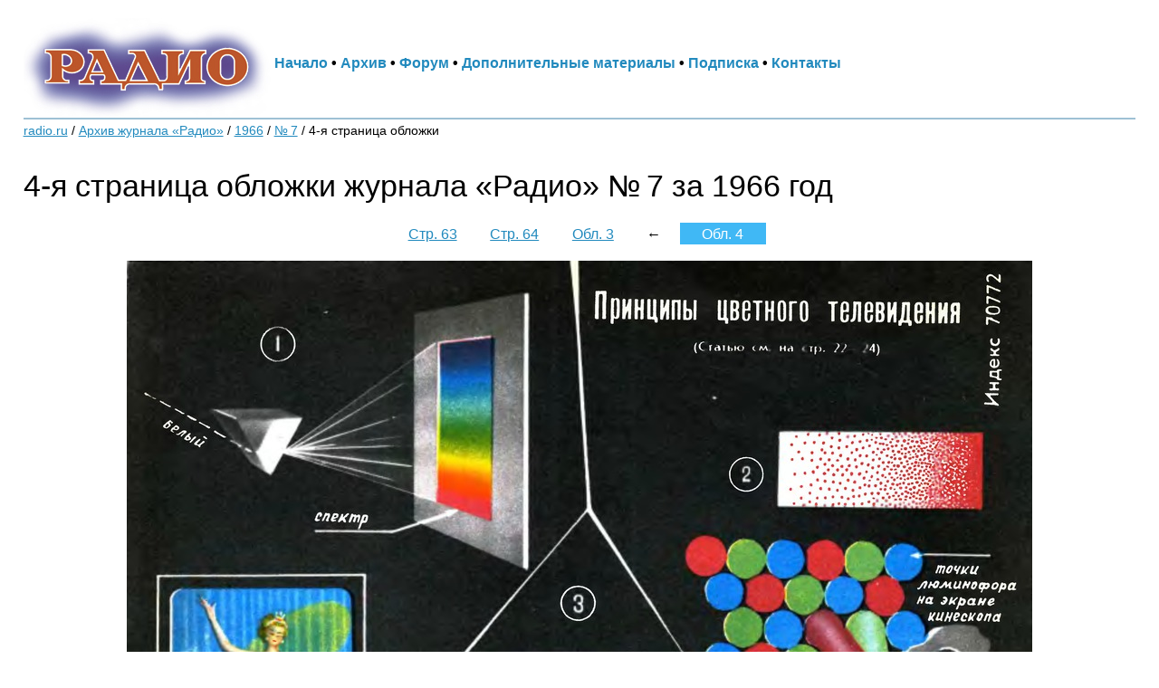

--- FILE ---
content_type: text/html
request_url: http://archive.radio.ru/web/1966/07/070/
body_size: 1224
content:
    <html>     <head>         <meta charset="UTF-8">         <title>4-я страница обложки журнала «Радио» №&thinsp;7 за 1966 год</title>         <link rel="stylesheet" type="text/css" href="../../../archive.css" />     </head>     <body>     <div class="content">

<div id="header">
<img src="/logo.jpg" alt="Журнал Радио" align="middle">
<a href="http://www.radio.ru/">Начало</a>&nbsp;&bull;  <a href="http://www.radio.ru/archive/">Архив</a>&nbsp;&bull; <a href="http://www.radio-forum.ru/">Форум</a>&nbsp;&bull; <a href="http://www.radio.ru/archive/ftp/">Дополнительные&nbsp;материалы</a>&nbsp;&bull; <a href="http://www.radio.ru/subscribe/">Подписка</a>&nbsp;&bull; <a href="http://www.radio.ru/feedback/">Контакты</a>

</div>



         <div class="menu">             <span>                 <a href="http://radio.ru/">radio.ru</a>             </span>             <span>/</span>             <span><a href="../../..">Архив журнала «Радио»</a></span>             <span>/</span>             <span><a href="../..">1966</a></span>             <span>/</span>             <span><a href="..">№&thinsp;7</a></span>             <span>/</span>             <span>4-я страница обложки</span>         </div>          <h1>4-я страница обложки журнала «Радио» №&thinsp;7 за 1966 год</h1> <div class="clear"></div><div class="links">            <span>                 <a href="../067">Стр. 63</a>             </span>             <span>                 <a href="../068">Стр. 64</a>             </span>             <span>                 <a href="../069">Обл. 3</a>             </span>             <span>&larr;</span>             <span class="current">Обл. 4</span>              </div>        <div class="page">             <a href="../v070"><img src="../../../img/1966/f.1966-07.070.jpg" /></a>         </div>     </div>     

<div class="clear"></div>
<div id="footer">
<b>© Журнал «РАДИО», 1924—2018. Все права защищены.</b> <a href="mailto:webmaster@radio.ru">webmaster@radio.ru</a>
<br>Воспроизведение материалов сайта и журнала «Радио» в любом виде, полностью или частично, допускается только с письменного разрешения редакции журнала «Радио».
<br><b>ВНИМАНИЕ!</b> Закрытое акционерное общество «Журнал «Радио», являясь единственным учредителем журнала «Радио», предупреждает об административной (ст. 7.12 КоАП РФ) и уголовной (ст. 146 УК РФ) ответственности за нарушение авторских и смежных прав на указанное издание. Незаконное использование товарного знака «Радио» влечет за собой ответственность, предусмотренную ст. 14.10 КоАП РФ и ст. 180 УК РФ. 
</div>
</div>


</body>     </html> 